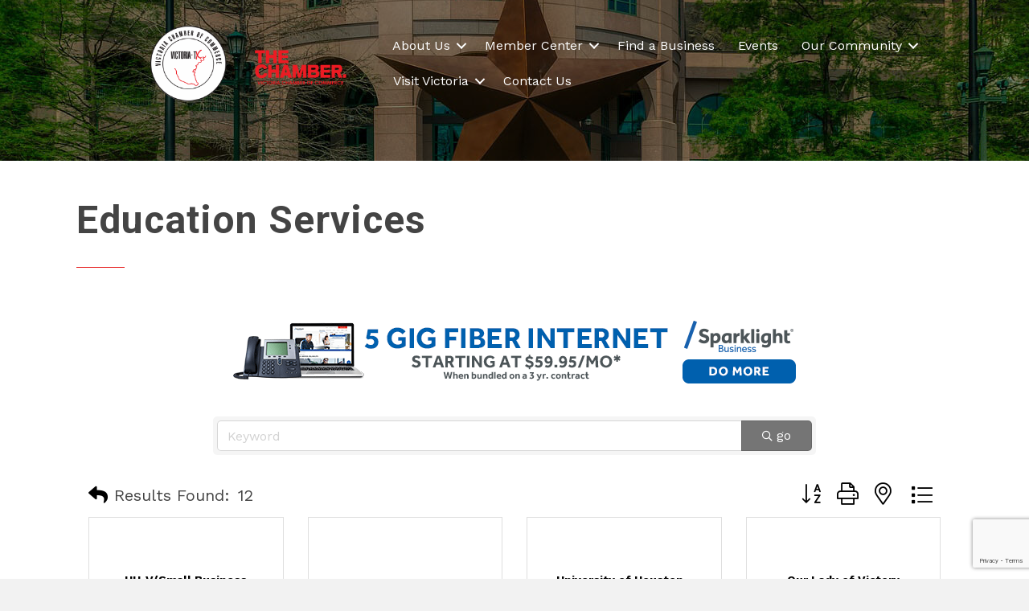

--- FILE ---
content_type: text/html; charset=utf-8
request_url: https://www.google.com/recaptcha/enterprise/anchor?ar=1&k=6LfI_T8rAAAAAMkWHrLP_GfSf3tLy9tKa839wcWa&co=aHR0cHM6Ly9idXNpbmVzcy52aWN0b3JpYWNoYW1iZXIub3JnOjQ0Mw..&hl=en&v=N67nZn4AqZkNcbeMu4prBgzg&size=invisible&anchor-ms=20000&execute-ms=30000&cb=5fviijm9hd22
body_size: 48922
content:
<!DOCTYPE HTML><html dir="ltr" lang="en"><head><meta http-equiv="Content-Type" content="text/html; charset=UTF-8">
<meta http-equiv="X-UA-Compatible" content="IE=edge">
<title>reCAPTCHA</title>
<style type="text/css">
/* cyrillic-ext */
@font-face {
  font-family: 'Roboto';
  font-style: normal;
  font-weight: 400;
  font-stretch: 100%;
  src: url(//fonts.gstatic.com/s/roboto/v48/KFO7CnqEu92Fr1ME7kSn66aGLdTylUAMa3GUBHMdazTgWw.woff2) format('woff2');
  unicode-range: U+0460-052F, U+1C80-1C8A, U+20B4, U+2DE0-2DFF, U+A640-A69F, U+FE2E-FE2F;
}
/* cyrillic */
@font-face {
  font-family: 'Roboto';
  font-style: normal;
  font-weight: 400;
  font-stretch: 100%;
  src: url(//fonts.gstatic.com/s/roboto/v48/KFO7CnqEu92Fr1ME7kSn66aGLdTylUAMa3iUBHMdazTgWw.woff2) format('woff2');
  unicode-range: U+0301, U+0400-045F, U+0490-0491, U+04B0-04B1, U+2116;
}
/* greek-ext */
@font-face {
  font-family: 'Roboto';
  font-style: normal;
  font-weight: 400;
  font-stretch: 100%;
  src: url(//fonts.gstatic.com/s/roboto/v48/KFO7CnqEu92Fr1ME7kSn66aGLdTylUAMa3CUBHMdazTgWw.woff2) format('woff2');
  unicode-range: U+1F00-1FFF;
}
/* greek */
@font-face {
  font-family: 'Roboto';
  font-style: normal;
  font-weight: 400;
  font-stretch: 100%;
  src: url(//fonts.gstatic.com/s/roboto/v48/KFO7CnqEu92Fr1ME7kSn66aGLdTylUAMa3-UBHMdazTgWw.woff2) format('woff2');
  unicode-range: U+0370-0377, U+037A-037F, U+0384-038A, U+038C, U+038E-03A1, U+03A3-03FF;
}
/* math */
@font-face {
  font-family: 'Roboto';
  font-style: normal;
  font-weight: 400;
  font-stretch: 100%;
  src: url(//fonts.gstatic.com/s/roboto/v48/KFO7CnqEu92Fr1ME7kSn66aGLdTylUAMawCUBHMdazTgWw.woff2) format('woff2');
  unicode-range: U+0302-0303, U+0305, U+0307-0308, U+0310, U+0312, U+0315, U+031A, U+0326-0327, U+032C, U+032F-0330, U+0332-0333, U+0338, U+033A, U+0346, U+034D, U+0391-03A1, U+03A3-03A9, U+03B1-03C9, U+03D1, U+03D5-03D6, U+03F0-03F1, U+03F4-03F5, U+2016-2017, U+2034-2038, U+203C, U+2040, U+2043, U+2047, U+2050, U+2057, U+205F, U+2070-2071, U+2074-208E, U+2090-209C, U+20D0-20DC, U+20E1, U+20E5-20EF, U+2100-2112, U+2114-2115, U+2117-2121, U+2123-214F, U+2190, U+2192, U+2194-21AE, U+21B0-21E5, U+21F1-21F2, U+21F4-2211, U+2213-2214, U+2216-22FF, U+2308-230B, U+2310, U+2319, U+231C-2321, U+2336-237A, U+237C, U+2395, U+239B-23B7, U+23D0, U+23DC-23E1, U+2474-2475, U+25AF, U+25B3, U+25B7, U+25BD, U+25C1, U+25CA, U+25CC, U+25FB, U+266D-266F, U+27C0-27FF, U+2900-2AFF, U+2B0E-2B11, U+2B30-2B4C, U+2BFE, U+3030, U+FF5B, U+FF5D, U+1D400-1D7FF, U+1EE00-1EEFF;
}
/* symbols */
@font-face {
  font-family: 'Roboto';
  font-style: normal;
  font-weight: 400;
  font-stretch: 100%;
  src: url(//fonts.gstatic.com/s/roboto/v48/KFO7CnqEu92Fr1ME7kSn66aGLdTylUAMaxKUBHMdazTgWw.woff2) format('woff2');
  unicode-range: U+0001-000C, U+000E-001F, U+007F-009F, U+20DD-20E0, U+20E2-20E4, U+2150-218F, U+2190, U+2192, U+2194-2199, U+21AF, U+21E6-21F0, U+21F3, U+2218-2219, U+2299, U+22C4-22C6, U+2300-243F, U+2440-244A, U+2460-24FF, U+25A0-27BF, U+2800-28FF, U+2921-2922, U+2981, U+29BF, U+29EB, U+2B00-2BFF, U+4DC0-4DFF, U+FFF9-FFFB, U+10140-1018E, U+10190-1019C, U+101A0, U+101D0-101FD, U+102E0-102FB, U+10E60-10E7E, U+1D2C0-1D2D3, U+1D2E0-1D37F, U+1F000-1F0FF, U+1F100-1F1AD, U+1F1E6-1F1FF, U+1F30D-1F30F, U+1F315, U+1F31C, U+1F31E, U+1F320-1F32C, U+1F336, U+1F378, U+1F37D, U+1F382, U+1F393-1F39F, U+1F3A7-1F3A8, U+1F3AC-1F3AF, U+1F3C2, U+1F3C4-1F3C6, U+1F3CA-1F3CE, U+1F3D4-1F3E0, U+1F3ED, U+1F3F1-1F3F3, U+1F3F5-1F3F7, U+1F408, U+1F415, U+1F41F, U+1F426, U+1F43F, U+1F441-1F442, U+1F444, U+1F446-1F449, U+1F44C-1F44E, U+1F453, U+1F46A, U+1F47D, U+1F4A3, U+1F4B0, U+1F4B3, U+1F4B9, U+1F4BB, U+1F4BF, U+1F4C8-1F4CB, U+1F4D6, U+1F4DA, U+1F4DF, U+1F4E3-1F4E6, U+1F4EA-1F4ED, U+1F4F7, U+1F4F9-1F4FB, U+1F4FD-1F4FE, U+1F503, U+1F507-1F50B, U+1F50D, U+1F512-1F513, U+1F53E-1F54A, U+1F54F-1F5FA, U+1F610, U+1F650-1F67F, U+1F687, U+1F68D, U+1F691, U+1F694, U+1F698, U+1F6AD, U+1F6B2, U+1F6B9-1F6BA, U+1F6BC, U+1F6C6-1F6CF, U+1F6D3-1F6D7, U+1F6E0-1F6EA, U+1F6F0-1F6F3, U+1F6F7-1F6FC, U+1F700-1F7FF, U+1F800-1F80B, U+1F810-1F847, U+1F850-1F859, U+1F860-1F887, U+1F890-1F8AD, U+1F8B0-1F8BB, U+1F8C0-1F8C1, U+1F900-1F90B, U+1F93B, U+1F946, U+1F984, U+1F996, U+1F9E9, U+1FA00-1FA6F, U+1FA70-1FA7C, U+1FA80-1FA89, U+1FA8F-1FAC6, U+1FACE-1FADC, U+1FADF-1FAE9, U+1FAF0-1FAF8, U+1FB00-1FBFF;
}
/* vietnamese */
@font-face {
  font-family: 'Roboto';
  font-style: normal;
  font-weight: 400;
  font-stretch: 100%;
  src: url(//fonts.gstatic.com/s/roboto/v48/KFO7CnqEu92Fr1ME7kSn66aGLdTylUAMa3OUBHMdazTgWw.woff2) format('woff2');
  unicode-range: U+0102-0103, U+0110-0111, U+0128-0129, U+0168-0169, U+01A0-01A1, U+01AF-01B0, U+0300-0301, U+0303-0304, U+0308-0309, U+0323, U+0329, U+1EA0-1EF9, U+20AB;
}
/* latin-ext */
@font-face {
  font-family: 'Roboto';
  font-style: normal;
  font-weight: 400;
  font-stretch: 100%;
  src: url(//fonts.gstatic.com/s/roboto/v48/KFO7CnqEu92Fr1ME7kSn66aGLdTylUAMa3KUBHMdazTgWw.woff2) format('woff2');
  unicode-range: U+0100-02BA, U+02BD-02C5, U+02C7-02CC, U+02CE-02D7, U+02DD-02FF, U+0304, U+0308, U+0329, U+1D00-1DBF, U+1E00-1E9F, U+1EF2-1EFF, U+2020, U+20A0-20AB, U+20AD-20C0, U+2113, U+2C60-2C7F, U+A720-A7FF;
}
/* latin */
@font-face {
  font-family: 'Roboto';
  font-style: normal;
  font-weight: 400;
  font-stretch: 100%;
  src: url(//fonts.gstatic.com/s/roboto/v48/KFO7CnqEu92Fr1ME7kSn66aGLdTylUAMa3yUBHMdazQ.woff2) format('woff2');
  unicode-range: U+0000-00FF, U+0131, U+0152-0153, U+02BB-02BC, U+02C6, U+02DA, U+02DC, U+0304, U+0308, U+0329, U+2000-206F, U+20AC, U+2122, U+2191, U+2193, U+2212, U+2215, U+FEFF, U+FFFD;
}
/* cyrillic-ext */
@font-face {
  font-family: 'Roboto';
  font-style: normal;
  font-weight: 500;
  font-stretch: 100%;
  src: url(//fonts.gstatic.com/s/roboto/v48/KFO7CnqEu92Fr1ME7kSn66aGLdTylUAMa3GUBHMdazTgWw.woff2) format('woff2');
  unicode-range: U+0460-052F, U+1C80-1C8A, U+20B4, U+2DE0-2DFF, U+A640-A69F, U+FE2E-FE2F;
}
/* cyrillic */
@font-face {
  font-family: 'Roboto';
  font-style: normal;
  font-weight: 500;
  font-stretch: 100%;
  src: url(//fonts.gstatic.com/s/roboto/v48/KFO7CnqEu92Fr1ME7kSn66aGLdTylUAMa3iUBHMdazTgWw.woff2) format('woff2');
  unicode-range: U+0301, U+0400-045F, U+0490-0491, U+04B0-04B1, U+2116;
}
/* greek-ext */
@font-face {
  font-family: 'Roboto';
  font-style: normal;
  font-weight: 500;
  font-stretch: 100%;
  src: url(//fonts.gstatic.com/s/roboto/v48/KFO7CnqEu92Fr1ME7kSn66aGLdTylUAMa3CUBHMdazTgWw.woff2) format('woff2');
  unicode-range: U+1F00-1FFF;
}
/* greek */
@font-face {
  font-family: 'Roboto';
  font-style: normal;
  font-weight: 500;
  font-stretch: 100%;
  src: url(//fonts.gstatic.com/s/roboto/v48/KFO7CnqEu92Fr1ME7kSn66aGLdTylUAMa3-UBHMdazTgWw.woff2) format('woff2');
  unicode-range: U+0370-0377, U+037A-037F, U+0384-038A, U+038C, U+038E-03A1, U+03A3-03FF;
}
/* math */
@font-face {
  font-family: 'Roboto';
  font-style: normal;
  font-weight: 500;
  font-stretch: 100%;
  src: url(//fonts.gstatic.com/s/roboto/v48/KFO7CnqEu92Fr1ME7kSn66aGLdTylUAMawCUBHMdazTgWw.woff2) format('woff2');
  unicode-range: U+0302-0303, U+0305, U+0307-0308, U+0310, U+0312, U+0315, U+031A, U+0326-0327, U+032C, U+032F-0330, U+0332-0333, U+0338, U+033A, U+0346, U+034D, U+0391-03A1, U+03A3-03A9, U+03B1-03C9, U+03D1, U+03D5-03D6, U+03F0-03F1, U+03F4-03F5, U+2016-2017, U+2034-2038, U+203C, U+2040, U+2043, U+2047, U+2050, U+2057, U+205F, U+2070-2071, U+2074-208E, U+2090-209C, U+20D0-20DC, U+20E1, U+20E5-20EF, U+2100-2112, U+2114-2115, U+2117-2121, U+2123-214F, U+2190, U+2192, U+2194-21AE, U+21B0-21E5, U+21F1-21F2, U+21F4-2211, U+2213-2214, U+2216-22FF, U+2308-230B, U+2310, U+2319, U+231C-2321, U+2336-237A, U+237C, U+2395, U+239B-23B7, U+23D0, U+23DC-23E1, U+2474-2475, U+25AF, U+25B3, U+25B7, U+25BD, U+25C1, U+25CA, U+25CC, U+25FB, U+266D-266F, U+27C0-27FF, U+2900-2AFF, U+2B0E-2B11, U+2B30-2B4C, U+2BFE, U+3030, U+FF5B, U+FF5D, U+1D400-1D7FF, U+1EE00-1EEFF;
}
/* symbols */
@font-face {
  font-family: 'Roboto';
  font-style: normal;
  font-weight: 500;
  font-stretch: 100%;
  src: url(//fonts.gstatic.com/s/roboto/v48/KFO7CnqEu92Fr1ME7kSn66aGLdTylUAMaxKUBHMdazTgWw.woff2) format('woff2');
  unicode-range: U+0001-000C, U+000E-001F, U+007F-009F, U+20DD-20E0, U+20E2-20E4, U+2150-218F, U+2190, U+2192, U+2194-2199, U+21AF, U+21E6-21F0, U+21F3, U+2218-2219, U+2299, U+22C4-22C6, U+2300-243F, U+2440-244A, U+2460-24FF, U+25A0-27BF, U+2800-28FF, U+2921-2922, U+2981, U+29BF, U+29EB, U+2B00-2BFF, U+4DC0-4DFF, U+FFF9-FFFB, U+10140-1018E, U+10190-1019C, U+101A0, U+101D0-101FD, U+102E0-102FB, U+10E60-10E7E, U+1D2C0-1D2D3, U+1D2E0-1D37F, U+1F000-1F0FF, U+1F100-1F1AD, U+1F1E6-1F1FF, U+1F30D-1F30F, U+1F315, U+1F31C, U+1F31E, U+1F320-1F32C, U+1F336, U+1F378, U+1F37D, U+1F382, U+1F393-1F39F, U+1F3A7-1F3A8, U+1F3AC-1F3AF, U+1F3C2, U+1F3C4-1F3C6, U+1F3CA-1F3CE, U+1F3D4-1F3E0, U+1F3ED, U+1F3F1-1F3F3, U+1F3F5-1F3F7, U+1F408, U+1F415, U+1F41F, U+1F426, U+1F43F, U+1F441-1F442, U+1F444, U+1F446-1F449, U+1F44C-1F44E, U+1F453, U+1F46A, U+1F47D, U+1F4A3, U+1F4B0, U+1F4B3, U+1F4B9, U+1F4BB, U+1F4BF, U+1F4C8-1F4CB, U+1F4D6, U+1F4DA, U+1F4DF, U+1F4E3-1F4E6, U+1F4EA-1F4ED, U+1F4F7, U+1F4F9-1F4FB, U+1F4FD-1F4FE, U+1F503, U+1F507-1F50B, U+1F50D, U+1F512-1F513, U+1F53E-1F54A, U+1F54F-1F5FA, U+1F610, U+1F650-1F67F, U+1F687, U+1F68D, U+1F691, U+1F694, U+1F698, U+1F6AD, U+1F6B2, U+1F6B9-1F6BA, U+1F6BC, U+1F6C6-1F6CF, U+1F6D3-1F6D7, U+1F6E0-1F6EA, U+1F6F0-1F6F3, U+1F6F7-1F6FC, U+1F700-1F7FF, U+1F800-1F80B, U+1F810-1F847, U+1F850-1F859, U+1F860-1F887, U+1F890-1F8AD, U+1F8B0-1F8BB, U+1F8C0-1F8C1, U+1F900-1F90B, U+1F93B, U+1F946, U+1F984, U+1F996, U+1F9E9, U+1FA00-1FA6F, U+1FA70-1FA7C, U+1FA80-1FA89, U+1FA8F-1FAC6, U+1FACE-1FADC, U+1FADF-1FAE9, U+1FAF0-1FAF8, U+1FB00-1FBFF;
}
/* vietnamese */
@font-face {
  font-family: 'Roboto';
  font-style: normal;
  font-weight: 500;
  font-stretch: 100%;
  src: url(//fonts.gstatic.com/s/roboto/v48/KFO7CnqEu92Fr1ME7kSn66aGLdTylUAMa3OUBHMdazTgWw.woff2) format('woff2');
  unicode-range: U+0102-0103, U+0110-0111, U+0128-0129, U+0168-0169, U+01A0-01A1, U+01AF-01B0, U+0300-0301, U+0303-0304, U+0308-0309, U+0323, U+0329, U+1EA0-1EF9, U+20AB;
}
/* latin-ext */
@font-face {
  font-family: 'Roboto';
  font-style: normal;
  font-weight: 500;
  font-stretch: 100%;
  src: url(//fonts.gstatic.com/s/roboto/v48/KFO7CnqEu92Fr1ME7kSn66aGLdTylUAMa3KUBHMdazTgWw.woff2) format('woff2');
  unicode-range: U+0100-02BA, U+02BD-02C5, U+02C7-02CC, U+02CE-02D7, U+02DD-02FF, U+0304, U+0308, U+0329, U+1D00-1DBF, U+1E00-1E9F, U+1EF2-1EFF, U+2020, U+20A0-20AB, U+20AD-20C0, U+2113, U+2C60-2C7F, U+A720-A7FF;
}
/* latin */
@font-face {
  font-family: 'Roboto';
  font-style: normal;
  font-weight: 500;
  font-stretch: 100%;
  src: url(//fonts.gstatic.com/s/roboto/v48/KFO7CnqEu92Fr1ME7kSn66aGLdTylUAMa3yUBHMdazQ.woff2) format('woff2');
  unicode-range: U+0000-00FF, U+0131, U+0152-0153, U+02BB-02BC, U+02C6, U+02DA, U+02DC, U+0304, U+0308, U+0329, U+2000-206F, U+20AC, U+2122, U+2191, U+2193, U+2212, U+2215, U+FEFF, U+FFFD;
}
/* cyrillic-ext */
@font-face {
  font-family: 'Roboto';
  font-style: normal;
  font-weight: 900;
  font-stretch: 100%;
  src: url(//fonts.gstatic.com/s/roboto/v48/KFO7CnqEu92Fr1ME7kSn66aGLdTylUAMa3GUBHMdazTgWw.woff2) format('woff2');
  unicode-range: U+0460-052F, U+1C80-1C8A, U+20B4, U+2DE0-2DFF, U+A640-A69F, U+FE2E-FE2F;
}
/* cyrillic */
@font-face {
  font-family: 'Roboto';
  font-style: normal;
  font-weight: 900;
  font-stretch: 100%;
  src: url(//fonts.gstatic.com/s/roboto/v48/KFO7CnqEu92Fr1ME7kSn66aGLdTylUAMa3iUBHMdazTgWw.woff2) format('woff2');
  unicode-range: U+0301, U+0400-045F, U+0490-0491, U+04B0-04B1, U+2116;
}
/* greek-ext */
@font-face {
  font-family: 'Roboto';
  font-style: normal;
  font-weight: 900;
  font-stretch: 100%;
  src: url(//fonts.gstatic.com/s/roboto/v48/KFO7CnqEu92Fr1ME7kSn66aGLdTylUAMa3CUBHMdazTgWw.woff2) format('woff2');
  unicode-range: U+1F00-1FFF;
}
/* greek */
@font-face {
  font-family: 'Roboto';
  font-style: normal;
  font-weight: 900;
  font-stretch: 100%;
  src: url(//fonts.gstatic.com/s/roboto/v48/KFO7CnqEu92Fr1ME7kSn66aGLdTylUAMa3-UBHMdazTgWw.woff2) format('woff2');
  unicode-range: U+0370-0377, U+037A-037F, U+0384-038A, U+038C, U+038E-03A1, U+03A3-03FF;
}
/* math */
@font-face {
  font-family: 'Roboto';
  font-style: normal;
  font-weight: 900;
  font-stretch: 100%;
  src: url(//fonts.gstatic.com/s/roboto/v48/KFO7CnqEu92Fr1ME7kSn66aGLdTylUAMawCUBHMdazTgWw.woff2) format('woff2');
  unicode-range: U+0302-0303, U+0305, U+0307-0308, U+0310, U+0312, U+0315, U+031A, U+0326-0327, U+032C, U+032F-0330, U+0332-0333, U+0338, U+033A, U+0346, U+034D, U+0391-03A1, U+03A3-03A9, U+03B1-03C9, U+03D1, U+03D5-03D6, U+03F0-03F1, U+03F4-03F5, U+2016-2017, U+2034-2038, U+203C, U+2040, U+2043, U+2047, U+2050, U+2057, U+205F, U+2070-2071, U+2074-208E, U+2090-209C, U+20D0-20DC, U+20E1, U+20E5-20EF, U+2100-2112, U+2114-2115, U+2117-2121, U+2123-214F, U+2190, U+2192, U+2194-21AE, U+21B0-21E5, U+21F1-21F2, U+21F4-2211, U+2213-2214, U+2216-22FF, U+2308-230B, U+2310, U+2319, U+231C-2321, U+2336-237A, U+237C, U+2395, U+239B-23B7, U+23D0, U+23DC-23E1, U+2474-2475, U+25AF, U+25B3, U+25B7, U+25BD, U+25C1, U+25CA, U+25CC, U+25FB, U+266D-266F, U+27C0-27FF, U+2900-2AFF, U+2B0E-2B11, U+2B30-2B4C, U+2BFE, U+3030, U+FF5B, U+FF5D, U+1D400-1D7FF, U+1EE00-1EEFF;
}
/* symbols */
@font-face {
  font-family: 'Roboto';
  font-style: normal;
  font-weight: 900;
  font-stretch: 100%;
  src: url(//fonts.gstatic.com/s/roboto/v48/KFO7CnqEu92Fr1ME7kSn66aGLdTylUAMaxKUBHMdazTgWw.woff2) format('woff2');
  unicode-range: U+0001-000C, U+000E-001F, U+007F-009F, U+20DD-20E0, U+20E2-20E4, U+2150-218F, U+2190, U+2192, U+2194-2199, U+21AF, U+21E6-21F0, U+21F3, U+2218-2219, U+2299, U+22C4-22C6, U+2300-243F, U+2440-244A, U+2460-24FF, U+25A0-27BF, U+2800-28FF, U+2921-2922, U+2981, U+29BF, U+29EB, U+2B00-2BFF, U+4DC0-4DFF, U+FFF9-FFFB, U+10140-1018E, U+10190-1019C, U+101A0, U+101D0-101FD, U+102E0-102FB, U+10E60-10E7E, U+1D2C0-1D2D3, U+1D2E0-1D37F, U+1F000-1F0FF, U+1F100-1F1AD, U+1F1E6-1F1FF, U+1F30D-1F30F, U+1F315, U+1F31C, U+1F31E, U+1F320-1F32C, U+1F336, U+1F378, U+1F37D, U+1F382, U+1F393-1F39F, U+1F3A7-1F3A8, U+1F3AC-1F3AF, U+1F3C2, U+1F3C4-1F3C6, U+1F3CA-1F3CE, U+1F3D4-1F3E0, U+1F3ED, U+1F3F1-1F3F3, U+1F3F5-1F3F7, U+1F408, U+1F415, U+1F41F, U+1F426, U+1F43F, U+1F441-1F442, U+1F444, U+1F446-1F449, U+1F44C-1F44E, U+1F453, U+1F46A, U+1F47D, U+1F4A3, U+1F4B0, U+1F4B3, U+1F4B9, U+1F4BB, U+1F4BF, U+1F4C8-1F4CB, U+1F4D6, U+1F4DA, U+1F4DF, U+1F4E3-1F4E6, U+1F4EA-1F4ED, U+1F4F7, U+1F4F9-1F4FB, U+1F4FD-1F4FE, U+1F503, U+1F507-1F50B, U+1F50D, U+1F512-1F513, U+1F53E-1F54A, U+1F54F-1F5FA, U+1F610, U+1F650-1F67F, U+1F687, U+1F68D, U+1F691, U+1F694, U+1F698, U+1F6AD, U+1F6B2, U+1F6B9-1F6BA, U+1F6BC, U+1F6C6-1F6CF, U+1F6D3-1F6D7, U+1F6E0-1F6EA, U+1F6F0-1F6F3, U+1F6F7-1F6FC, U+1F700-1F7FF, U+1F800-1F80B, U+1F810-1F847, U+1F850-1F859, U+1F860-1F887, U+1F890-1F8AD, U+1F8B0-1F8BB, U+1F8C0-1F8C1, U+1F900-1F90B, U+1F93B, U+1F946, U+1F984, U+1F996, U+1F9E9, U+1FA00-1FA6F, U+1FA70-1FA7C, U+1FA80-1FA89, U+1FA8F-1FAC6, U+1FACE-1FADC, U+1FADF-1FAE9, U+1FAF0-1FAF8, U+1FB00-1FBFF;
}
/* vietnamese */
@font-face {
  font-family: 'Roboto';
  font-style: normal;
  font-weight: 900;
  font-stretch: 100%;
  src: url(//fonts.gstatic.com/s/roboto/v48/KFO7CnqEu92Fr1ME7kSn66aGLdTylUAMa3OUBHMdazTgWw.woff2) format('woff2');
  unicode-range: U+0102-0103, U+0110-0111, U+0128-0129, U+0168-0169, U+01A0-01A1, U+01AF-01B0, U+0300-0301, U+0303-0304, U+0308-0309, U+0323, U+0329, U+1EA0-1EF9, U+20AB;
}
/* latin-ext */
@font-face {
  font-family: 'Roboto';
  font-style: normal;
  font-weight: 900;
  font-stretch: 100%;
  src: url(//fonts.gstatic.com/s/roboto/v48/KFO7CnqEu92Fr1ME7kSn66aGLdTylUAMa3KUBHMdazTgWw.woff2) format('woff2');
  unicode-range: U+0100-02BA, U+02BD-02C5, U+02C7-02CC, U+02CE-02D7, U+02DD-02FF, U+0304, U+0308, U+0329, U+1D00-1DBF, U+1E00-1E9F, U+1EF2-1EFF, U+2020, U+20A0-20AB, U+20AD-20C0, U+2113, U+2C60-2C7F, U+A720-A7FF;
}
/* latin */
@font-face {
  font-family: 'Roboto';
  font-style: normal;
  font-weight: 900;
  font-stretch: 100%;
  src: url(//fonts.gstatic.com/s/roboto/v48/KFO7CnqEu92Fr1ME7kSn66aGLdTylUAMa3yUBHMdazQ.woff2) format('woff2');
  unicode-range: U+0000-00FF, U+0131, U+0152-0153, U+02BB-02BC, U+02C6, U+02DA, U+02DC, U+0304, U+0308, U+0329, U+2000-206F, U+20AC, U+2122, U+2191, U+2193, U+2212, U+2215, U+FEFF, U+FFFD;
}

</style>
<link rel="stylesheet" type="text/css" href="https://www.gstatic.com/recaptcha/releases/N67nZn4AqZkNcbeMu4prBgzg/styles__ltr.css">
<script nonce="L1aesMyYsZwoDjrWCpMthw" type="text/javascript">window['__recaptcha_api'] = 'https://www.google.com/recaptcha/enterprise/';</script>
<script type="text/javascript" src="https://www.gstatic.com/recaptcha/releases/N67nZn4AqZkNcbeMu4prBgzg/recaptcha__en.js" nonce="L1aesMyYsZwoDjrWCpMthw">
      
    </script></head>
<body><div id="rc-anchor-alert" class="rc-anchor-alert"></div>
<input type="hidden" id="recaptcha-token" value="[base64]">
<script type="text/javascript" nonce="L1aesMyYsZwoDjrWCpMthw">
      recaptcha.anchor.Main.init("[\x22ainput\x22,[\x22bgdata\x22,\x22\x22,\[base64]/[base64]/[base64]/[base64]/[base64]/[base64]/KGcoTywyNTMsTy5PKSxVRyhPLEMpKTpnKE8sMjUzLEMpLE8pKSxsKSksTykpfSxieT1mdW5jdGlvbihDLE8sdSxsKXtmb3IobD0odT1SKEMpLDApO08+MDtPLS0pbD1sPDw4fFooQyk7ZyhDLHUsbCl9LFVHPWZ1bmN0aW9uKEMsTyl7Qy5pLmxlbmd0aD4xMDQ/[base64]/[base64]/[base64]/[base64]/[base64]/[base64]/[base64]\\u003d\x22,\[base64]\\u003d\\u003d\x22,\x22wpXChMKaSzLDgsOBw4dWw4jDnsKawpdwS0LDscK1IwHChcKkwq50TQZPw7NoBMOnw5DCpsOCH1QBwq4RdsOdwr1tCRVQw6ZpTU3DssKpaR/DhmMXY8OLwrrCp8O9w53DqMODw5lsw5nDr8KcwoxCw63DlcOzwo7CtMOvRhgHw6zCkMOxw6/DlzwfGQdww5/DpsOEBH/DmX/DoMO4eEPCvcOTR8KiwrvDt8Oyw7vCgsKZwrhtw5MtwqZ0w5zDtmjCrXDDonvDicKJw5PDrwRlwqZlQ8KjKsKwIcOqwpPCusK3acKwwop1K353DcKjP8O2w4gbwrZ/V8KlwrAmcjVSw5tPRsKkwr8ww4XDpUlxfBPDgMOVwrHCs8OBFS7CisOUwoUrwrEdw6RAN8OYfXdSHsOAdcKgP8OwMxrCgFEhw4PDvUoRw4Bgwowaw7DCn2A4PcOcwqDDkFgLw6XCnEzCmcK8CH3Dv8OzKUh3V0cBOsKPwqfDpXDCncO2w53DgFXDmcOibj3DhwBrwqN/w75WwoLCjsKcwr8aBMKFTD3Cgj/CqQbChhDDvmcrw4/DqcKiJCIqw60ZbMOQwqQ0c8OIf3h3csOwM8OVS8OgwoDCjF3Cqkg+NMO0JRjCmcKAwobDr1B2wqptHcOoI8OPw4XDqwB8w4TDsm5Ww47CuMKiwqDDhsOuwq3CjVrDsDZXw53CqRHCs8KtElgRw6jDvsKLLl7CncKZw5U4I1rDrl7CvsKhwqLCsTs/wqPCkibCusOhw7MawoAXw73DgA0OIsK1w6jDn2wJC8OPScKFOR7DtMKsVjzCrcKNw7M7wqEOIxHCt8OLwrMvQsOLwr4vacONVcOgC8OCPSZTw5EFwpF7w5vDl2vDjyvCosOPwqTCr8KhOsKzw4XCphnDssOGQcOXaF8rGy8aJMKRwqHCghwJw4zChknCoDjCuBt/woLDhcKCw6diGGstw7bChEHDnMKFJlw+w5duf8KRw5kMwrJxw6HDlFHDgEFcw4UzwrY5w5XDj8OEwr/Dl8KOw5Q3KcKCw4vCiz7DisO3V0PCtVHCpcO9ETDCg8K5akDCuMOtwp08CjoWwp7DqHA7YsO9ScOSwqHChSPCmcKwScOywp/DuAlnCS7CmRvDqMK+wrdCwqjCtMOqwqLDvwXDssKcw5TCvz43wq3ChRvDk8KHIRkNCSDDu8OMdizDsMKTwrcKw7PCjkoGw75sw67CqR/[base64]/[base64]/N8KrwrtxwpHClsKdw5wKwqcKGMKGQGHDlWh5EcKhChp9w53Cr8OKS8OqHURyw6lGbsK5K8KbwrJyw53Cr8ODeAMyw4IUwp7Chi/[base64]/CmMOFwqZMw6PDvMK5TVBAwoPCt8K0wq0BJMOUwqkCw7TDhMKPwq8iw6UJw4XCpsKALhnDrkPDqsOTfUwNwrpZMjfDucK8L8O/w5Jgw5Rewr/DjsK8w5JswofCvsODwq3CrXB8QAPCgMOJwq3DiFA9w5B/[base64]/[base64]/[base64]/CpcKbwqlAwr7Dg8Opw5I0GHrDh8OQw44Vwo9CwoTCri9Xw7tewrLDqENbwrRxHH/[base64]/SjbDvXsxEwM1w5kXw4tGwqnCuH3DmE0jPDbDhMOvX1/[base64]/DpcOcwogiZcOje8KCX8KXTxHCtcK5Ky9KwovDgUFfwo81Gg0PFWcMwqPCqMOHwrvDtMKvwp55w5sJeGUxwoBFZhLCk8Olw6/[base64]/WcKSw7fCoT0ZD8K4w4RIBghcAsKCw4rDn0zDpsOkwrrCtcKKw7LCusKvHMKYRAMaeVHDgMKYw74ObMOgw4DCiifCu8Kcw5rDisKiwrPDssKZwrLDs8O4wolNwoJ+wqzCr8KPZV/Dv8KWLShFw5MGGh0Sw7TCnGPCmkzDj8Onw4kxZmLCmgRTw73CvXfDkcKpLcKjf8K4eT3CpMKFX2zCmH00VcKDZcOew6B7w6dxKjImwpE4w7o7TsK1TsKdwrcgDcO8w4vCoMKlOAhbw4Nww67Drh5iw5fDtcKiED/DmMKow6E+JcOWK8K3wpXCl8OxAcOIUh9XwpAUO8OOf8KUw7nDlRlrwp1sGyF/[base64]/U07Clm7CncK1wpB+GkE0w43CqMO0w5zCoMKfMxYow5ktwqd/GTF6TsKqdB7Dl8OFw7/[base64]/YTPCocOrU8O1wq7DtDrDnHAXw4xnw75pw6ljE8OQHsKkw7QJGkHDmVzCjU/Cs8K4ezhESR0Rw5/DqlhpL8KEw4NCwrQdwo/DiEbDk8O3acKqbcKPOMOGwq8Lwr4rTFwJNEZbwp8zw5ECwrkTcQDCi8KKXcO4w5pywpLClMKmw73Cvj9Bw7nCp8Oge8KywpPDvsK6IX7DiALDkMKiw6LCrcKYYcKIGRzCusO+wrPChxnCs8OJHyjCoMKbSk8Vw68Sw43ClHfDs2/CjcKBw5hDWm/DqlHCrsKTJMOwfcOTY8OlczDDv3RGwqZ/[base64]/wrzCvsOWZ8ONHU/[base64]/CpzDDgWfClEzCmnVowokWZ3YbUsKhwqzDn3nDnSQOw4nCqhnDv8OtaMOGwoB5wpvDvsKiwrUMwq/CtcK8w5xFw6BrwozDkMORw4HCgGPDlhXCncOILTvClsOePMOtwq/[base64]/[base64]/[base64]/Cuz0CwoNyEcKiLcOiwozDtsO6wpsACcKRwp5IfMKeKFQGwpHCrMOLwrfDuDYJSFMwbcKrwrPDij0Yw59dUcOkwotFQsOrw5XDmXxuwq0Nwqlbwq4bwpbDrmfCosK7HC/DvkHDk8O1GEPCvsKSWR7CqMOOSkMUw7/CjHrDs8O+DsKGBT/[base64]/Dh8OwwqLDtzrDm09lcsKDwqvCrcO7w6ZLw6ADw4PCnG3Dpy1/KsOtwoDCj8KuFQtXWsKbw4p9wqDDsn7Ci8KHZB43w5IXwp9ZYMKHYSkUWsOEXcOXw77CmkJXwrNYwqjDimcawqAuw6PDoMKAZsKOw73DsXZJw4NwHCkKw6XDvcK5w4vDmMK/d0vDqEfDjMKeaiJnPEfDpcK3DsO+Uz9EOlk0MlvDnsO4AVlUVAluwrbDoH/DucKpw6Uew5DCtx5nwpYuwpEve1LDjcK8KMO4w77DhcKbKMO4DMOIND49OT5ZD3Z1worComTCvwMraB/[base64]/BMKcw77DigvDlMO4wrzChsKXwpvDj8OywpvDilnDksOWw71AYiFpwprCg8OQw6DDuRQkHRHCiHtmZcKwc8K7w6jCjsOwwrR7wp8RUsO4TnDCjDnDsAPCnMKJO8K1wqM6KcK6Z8O4wo/Dq8OsA8OMXMO1w5PCoEcwUMK4bBTClFTDrGbDtV8xw58tB1TDh8KuwqXDj8KSJMKEKMKuR8K4PcOnQU8Ew7shaBE+wprCvsKSK3/DqcO5LcOrwoRywr0SYcOSwqrDjMKVOMKNNi/DjsKLLyRhcBzCjXgXwq4YwojDjsK2PMKeTMKbw45TwqA7K1NSPg/DpMOFwrXDocKgX25JD8KRNn8Tw6FWBW5zP8OuQsOVAgPCtBjCqCdgw7fClmXDliTCkWJww6FxSi8UIcKYXMKgFyhCBhteHcO5wpbDtzHCisOnw4TDkVbCh8Kqwoo+I2jCvsKmJMKPbSxfw618woXCuMKZwonCoMKWw5hKTsOkw5hja8OIBVx4bDLDtG3CqAnCtMKgw7/Ds8OiwpTChz9oCsOffwfDl8KEwrVaA0jDogbCoU3Cp8OJwo7DrsOrw6BBAkjCsDfCo2lPN8KNwovDgBDCoGHCkWNaH8O3wpQTKicoHMK3wptPw6nCrsOVw7hRwrjDj3gOwqHCujfCrsKvwrdmVUHConDDonnCowzDosO4wocOwqPCrHtdJMO+dA/DijhbJSjCiyzDtcOGw6/CmcOfwr7Dr1TDgmccAsO+wozCpMKrPsOew783wrzDiMKawrZnwoQaw7MPcMOxwqpQWcOZwqs3w75mf8KMw4dnw5vDjXl0wqvDgsKDVF3CjDxkFRzCo8OveMKPw7bCiMOIwpM3OGjCvsO8wp3CjMOmWcKBMkbCmyxUw4dOw6PCh8K3wqbCoMKTV8KYw6Z/w7oJw5bCoMO6bR02Zm5awoZAwqoowofCnMKow6/[base64]/Du8OMYTbDmcOFNMKnwrXCrTrCiMO7BsO/JmnDrktAw7zCq8KgEMOww7/Cu8Kqw7vDny8jw7jCpQcRwoN8wqFiwqDCg8ObcVTCsGk7HQVYTgFjC8OZwrETDsOOw6REw7DCp8KiB8OXwrFpTx8bw6pjCBRBw6w8MMOyLzYvwp/Dg8K9w6gCCcOVOMO4w4XDnMOewplBwoHClcKiWsKvw7jDhmrDgHcKAsOxbCjDok3Dj2AQa1jCgcK7wqM/w79ScsO6QT7ChcOuw4nDk8OiQl/[base64]/[base64]/Lhkvw5rCncO4OGIZw7jDjSLDqHTDsMO7LMOWIQ4xw4zCuHzDiBfCsBBnw6NJa8KGwrbDnE5bwqtmwr82RsO3wrk0HzjDu2XDm8KkwphXL8KUw5Buw6tlw7how7ZSwrQHw4LCkMOIEFrClV96w7gpw6LCv17Dlw5dw7xfwqZkw5wpw4TDhx85TcKUSMOow7/CgcOhw6Unwo3DpMO2woHDkHswwp0Cwr7DqQbCmCjDjX7CjlLCg8OKw5HDtMOWAVpgwrE5woPDpUvCqMO9wp3Cj0cBEwLDgMOEHi5eW8KtOFscwo7CuCfCr8KcSWzCpcOxdsOcw4rCpMK8w6vDj8K1w6jCulJ+w7g5ZcKAwpErwpFZw5/CpC3DkMOPUhnCqMOVRSrDgcOSLHN9DMOef8Kuwo3CqcOKw7TDgWUjIUrDn8KhwrxhwozDpUXCvcOuw7bDuMOuwo8tw7jDpsKNaiLDjx9BDCDDhHZnw5UbGmnDpznCgcK6YDPDmMKLwohdBXtcGcO4FcKSw7XDscKzwrLDvGk+VGvCoMKmeMKjw4xGOE/[base64]/wp5ew5bDiyAVYUp7w5pBwp/CvmNLwqttw7DDmG7Dt8OmCcOowpzDmsKgfsOWw5NSW8KwwrpPwqE8wqXCicOHHFJ3wpXCsMOXw5xJw6jCp1LDrcKyFSDDtgdEwpTCscK4wq9pw6ZCZsK/YTdOOHRtEcKEXsKrwrZ7ED/Ct8OIZy7CgsKywrjDucOkwq4nUsO4d8KxDsO5MUE+w592TAvCssOPw4BSw7VGewJNwovDgTjDuMOZw7tKwqZbXMOiKMKww4oBw7cfwq3DnxHDpMKcNCBfwrbDpxbCgkzCtV/DhQ/[base64]/Cn8KDw7gTwrvDrhnDvMKCeMO2w5gcQsKsw6XCvsKaSg/DmFnClcKQRsOiw6vCrizCjCJVAMOjD8K3wp7DsiLDuMK2wobCrMKtwqkGIBLDnMOfJEMPRcKFwqk4w5Y+wpfCuW5bwoAqwoPChBk2THcdAH7Cm8ONfsK/cSc+w75kScOKwpc4aMKtwqErw4zDt38sG8KHDFFTO8OBXWXChWvCu8OqaA/ClREkwqoMQzICw6rDgQzCtQ1pEFcfw4DDkClOwrBWwpd3w5RFOsKkw4nCt33DrsO2w5LDqsOPw7BxO8OxwpsDw5IKw5woU8ObG8Oyw47DgcKRw53Di3/DpMO5wofDvsKnw6JFc1kWwrDCiUnDi8KZZUNGf8ObYSJmw4TCl8OVw7bDkjlawr0kw74zwpbDgMKCHlQjw77DscOoVcO/w5JcK3HCncKyST9NwrEjSMKuw6DDtSPCsBbCgsOkDhDDncO3w5XCp8O0SlHDjMO9w5csOx/Cl8OnwrxowrbCtg9zYnHDszzCnsOuKB3CjcOAcG9iLcKoNsKfHcKcwq5CwqLDg2hsJ8KRBsOWKsKuJMOKahDCkU3CoWvDnsK4IMOUP8K0w7BgaMKue8O5wpADwoQ9GXpOYMOIVQ7DlsKOwqbDpcONwr/CmMOQZMOfaMOXLcKSJcOpw5NBwoTCnADCiEtPOnvCgsKATHvDhglfa0PDjGg1wr0cFsKpX0/CowlmwpQBwpfClxLDisOaw7B+w5Qvw5UNZWjDssOGwpgYdkZYw4PCqBvCo8O7KsOGIsKiw4fCv01xRlA/KG3Cu0TDgAjDolHDoHASYgAdZ8KEQR/CmHzChU/DksKQw6HDhsOUBsKCw6M9EsOFHsObwrbCmEjCpw9NEsKVwqcWKHhNBkI/[base64]/[base64]/woM+XsO1AQbCrcKeeAdpw6TDtMKzGX1bG8K1wqxWFC9WMcK8QnLCg0/Dj2slBhvDuBF/w4oowqdgMxcPQgrCksO8wqoUVcOlJQ9SGsK6PURDwqcXwr/DqGsbdGjDiCvDrcKoEMKRwrPChVRvW8OCwq4WVsKCBSrDuWoNOjIGOUbCpcOFw57DisOawpfDvcOSSMKaXBcnw5HCtVBmw48desK5XlPCjcKAwpDCgcO/w53DvMOTNcKeAMOuw53CpijCvsKBw7ZRZWhKwqvDqMOxX8KGFcKvGMKXwpYxAUEcHzZDSkzDow/[base64]/Cn3IrbQo7FyXDsGkOPxjDt0nDtwtJD0HCrsKAwrHDusKbwqnCqmsMwrHCrsKbwpdvQ8O6X8Oaw7Mbw5BKwpHDq8OOwr1DAVwxacK+fBs/wqRawqdvXAdTThPCsCzCpsKJwrhTYjEUwr7CocOGw54zw6HCmsOHw5IBRcOLd1bDoyI6fVrDrkvDusOhwoMPwpVSPXVWwprCkDlmWFFTW8OOw5rDhxPDoMONCsOrWgNVW17ChkrCgMOmw6bCixHDk8KxCMKMw5wuwqHDlsOVw7NmOcOSN8ObwrvCnQVvXBnDuxvCln/DhsKZIsOwITJ5w59rfFfCqMKHKcOEw6krw7spw7cbwqfDmsKIwpbDm1oQMC/DkMOzwrPCtcKKwrzCtwxmwoAKwoLDjybDnsOZe8Ohw4DDpMKERcKzDHFiVMO/[base64]/w6pUwpDCo8K3w5EfS8OQw6fCnALCgzfDpx/Ct8OvwoEkw7DDqsOAScOvSMKQwqwPw6QnOy/Dj8KkwrTCrsOXSFTDncO8w6rDrDMYw4cjw5kaw59pP35pw5XDpcKOCDtKw5oIbihDecKUcMOrw7QNS0/CvsO5elLDoUM4DMKgO3rCn8OZDcKLa2N9QFzCr8KyY0UdwqnCkjzCvMOfDz3DoMKtLnhKw6d9wp1Ew7ssw7I0ZcOwcRzDpMK3NcKfIG98w4zCiFbCisK+w5oGw79YTMOXwrUzw5xcw7TCpsOjwqNqTSBvw53DpcKFUsKtfxLCvDllwrzCo8KWwrM/[base64]/DgMKtPgrCoEBgUMK5LsOBR8Knw55lw4QEw4REw4oxKUEdLA3DqXUAwofCuMK8Xh3CiATCl8Oaw49BwoPDowrDqsOnAMOBHAYKAcOvZsKqLhzCrWrDsQlVZcKCwqDDoMKPwo/DjxDDtsO9w5bDnUbCsRtKw74xw6UuwqJuw5LCucKmw5DDjMKTwpI+RjIvNE7Cr8OPwqkHdsOTVEIvw7lmw6LDgsKbw5MUw5F9w6rCkMORw7fDnMOJw5cieQzDohHDq0AQw64bw7s4w4nDiHYVwrMBasKDU8OBw7/ClApdfcKdMMO3wpB/w4pIw6Mbw6jDuW0DwqxpOxdLNsK3OsOcwoTDi1sQQcOwZmhUe1VTEDphw6HCu8Otw6RQw64UWTIVGsKaw5Zlw60swrzCvyF3w4/CtTJAwoPDhy8dLVIwMgBnQSFGw6MoaMKSHMKNDwDCvwDCk8OawqkNYRHDgGJHwqnCpsOJwrbCq8KRw7nDkcO/w7skw43Ct2vChcKwRsKYw5xPw68Cw64LJMKEUEPCok8owobClMK7UAbClkUfw6FRRcObwrTDjhDDs8KeQ1nDl8KYbCbDoMOgPQvCpAzDpm4/W8KPw7sDw6TDjjLCncKmwqPDp8OaNcOAwrVxwqTDrsOOwrhXw4DCrcOpT8OMw5MMe8OIYURYw7LCnsKuwqEsT33CoF/DtCc6RXxxw4fCp8K/wqTDrcKiCMK8w7HDixMwNsKIw6pXw53Ci8OpLSvCuMOUwq3DmhtcwrTCpUpww5w0JsKnwrkGBMOHfcKXLMOJfsOZw4LDiB/CvMOoXDALMljCrsOnT8KPMFo4Qi0xw4xTwphZdMOGwp5mYxRhGcOpRMOww53DtCnCuMO/[base64]/[base64]/w4LDoiHCrRfDrhcgM8O2T8K7wowiVHbDvsK3bMKDwobCmRYWw47DlsKZXy92wrwqUsKkw70Dw4jCqx7Dul/[base64]/w4PDssOOwoDCn3nDrSnDosOqdcKVNRZ9aV3DrznDosK/TlNRZCt2IWPCqzZUeVMMw5HClsKCOMKwIQoQw6nDuXnDmlXCqMOlw7TCtCMrb8Oaw6suVsKfZwzCg1zCgMOcwr45wp/DmHDCgsKFHFZFw5/[base64]/wqTCqcKfw6fDmcO9SQJkw7jCosOLw4VJJ8KmHAzCrMO1w7xdwpIrUinCgcOaLWwHdh/[base64]/DmhVGw7hdDcO+wphYw7fCiFVrwqHDvMKAwql5CcKUwobChlvDl8KLw4NjKQcKwrjCsMOEwrPCgjkzX2AVNWbCqsK4wrXClsOUwpINwqMSw4fCmcOcw6F9QXrCn0rDk29XQXXDuMKLP8KaE1d5w6LDsGk/UyLCjsK/woY7QMO3bAIlPkVIwr1swpHCh8Obw6nDqwcww4zCr8KQw4vCtDV3Hi5Gwr7Dtm9awowgEcK8AMOrXg5swqbDgMOZYwJuaVnCrcO1bzXCncOqWjJudSMtwoVoKh/DgcO1Z8KqwoN5wqTDu8K9bFHDokN2eQtyPsK6w77Ds0DCssKLw6g+VkE1wqI0G8KZf8Kowqh7a3gtQMKgwoAkGlZcNQDDvR7DssOWGMKTw6sgw59Oc8Odw78lAcONwo4uGhPDq8KuV8OBw4DDiMKdwrfCjSzDlMOOw5BhIcO6VcOTPQ/CgTDCu8K7N03DlsKsEsK8JGvDrMO+Jx8Xw7PDnsKCJ8OeYXPCtjnDs8K/wprDghsUfW4Bwospwo8Tw7/[base64]/[base64]/CgEnCuXs8DRgJwqnCh3gNK8KEAcO2YgnDjF5EC8KZw7YkY8OlwrVlf8KywrPChlwMR2FEHysaIsKDw6jCvsKrRsKzwohpw4LCuyLCrylPw5nCg0bCkcOcwqgiwq3DmG/Ci1FHwoUHw7PDvgwtwpgpw5fDikjDtwddMHx+Tj8zwqDCosOTMsKFYyIpR8Kkwo/CssOiwrXCvsOBwq5yISvDrRobw4ImdMOdw5vDo23Dg8Kdw6smwpLCv8OuW0LCosKtw4jCun4uLTbCgsOtwqAiJGxMcMOyw7HCk8ONDUkwwrDCqMOKw6bCrMKJwo8UGcOTSMOfw54Ow5zDumI1aSt0PcODSHzCvcOzc2Q2w4/CtcKCw5x2FRjDqATCi8O9KsOKQivCtjdqw6ggD3/DpMOIdMOPBRJbZcOGFHxTwqoSw7HCt8Ozdj/[base64]/CscOrwp1ew4dTWQDCmmIoT0Nqw5l/ScKKw5gVw6nDoDIFKcO/[base64]/DncOhwq8yfcOPw5bCqmXDgUomwqEvw7x/[base64]/SW/ClcKDw7HDnw3DssO8w7nDqMKhcMKhw7jDoDoYOMOsw6ZhPkAnwoLDiRXDljNDIFHChDHCnkhaPMOrXRwawrEWw7RrwqvCqjXDsgLCu8OsZ0ZORsOWUTLCs2gvCA44wq/CtMKxMEhFCsKFRcKVwoFgwrPDj8KFw7FqOAMvDWwuLcO6Y8K/ccOmXELDiGTDly/Cund/[base64]/DpGvCozTCvMObecOwwoASw5NMfX/Cq1jDnT9IbRfCg3/[base64]/[base64]/[base64]/w5HDg17DkUPDsEI+wq7CiQHDgsKXZ8OzeCN4A1HCmcKUw7RmwqQ/[base64]/CuMKCKMO0WcK1wr9uLMKnfsKHMwN6CcKCw7dSUGjDusO/WMOmSMO5WXXCiMKLw5zCv8OubyTDhSsQwpVyw4/Dt8K+w4Rpw6Jxw7nChcOLwpULw6x8w5Edw4vDmMKAw5HDnFHClcObGWDCvWTDp0PDvS7Ck8OFDcO/HMONw5PCmcKQeTXCqcOmw6EgUkrCo8OCScOXAsOcY8OOTk/CqAvDuzfDhS8ce14VYCY/w7Eew77CmAvDg8K0d2MzIivDssKcw4Uew7FzXgLCncOTwpPDq8OWw7XCpwfDrMOIw7YKwrrDp8O3w69pFQHDtcKKd8K6ZMKIZ8KAOcKfX8KSdDl/Yj/CgFvCl8OWT2bCr8KWw7bCgcOYwqTCugTCqzcaw77CvkYoRCfDulcSw5bCjUnDuA8CQijDiSJ7CcKxw4g3PwrCmsO+MMOcwq3CocK8w6DDtMOfw7k8wphawpHCvA0DMX4ED8K5woZIw7Jhwqcywq/CtcODRMKHI8KRS3t1dlw+wq1yB8KGIMOmWMO0w7Uqw7kuw5/CuBZ4DcO1w6rCnsK6wpknwrjDpUzDqsOlV8OgM1Y3aCXDrsOEw6PDn8K8wobCohzDkUIpwrchBMOiwrTDrGnCmMOOYMOaXgbDnsKBem99w6PCr8K3d2XCoT0Gwq7Dj3MqCHVYAxk7wr1jZQNNw7TCmDl/dWPDoVPCo8O4w6BKw7XDiMOkO8O1w4YZwoHCrkgzw5bDohjCnwc/wpo6w4ViPMKDbMKNBsKVwok6wo/ClX5bw6nDi0F2wrgyw7doDMOrw6g5FsKQKcOhwr9CdsKWOGHCoATClsObw4k4AsKhw5jDhWPCpsKcS8O8MsKdwrx4UDkKw6ROwqDCkcK7wpdcw5kpLUc8OwrCrsKERMK4w4/Ci8KYw65Rw74pCcKoF2XCn8Ohw7vCs8KEwowxNsKAc27CkMK0w53DpCt1I8KgcTLDilbDpsO5ImNjwoR6HcKow4jCuEsoFFJFw47ClgfDvcOUw7DCvRXDgsO3Ig/CtyZtw6wHw6rDjhTCtcO4wo7DmcOPNBl9JcOefEs1w6TDv8OrTyMJw4JKwrrCo8KrOF49NcObwrM5D8KpBQ0fw6rDmsODwqFNTsOaYsKFw7www7ICPMKiw4Q1w6XDgsOPAVLDr8KmwplGwrA+wpTDvcKud3l9McOrBcKBN33DiS3Dt8Kcw7cdwp9lw4HCiVJ/M27CkcK0wrfDiMKTw6XCqQQaMW47w6Epw4HCrEVzLX3CinjDusOXw7nDkTbCu8OVJH/[base64]/wqXCtHrChQbCl8OJEcKeVi1GVyx7w4bDvQ0Jw6LDssKOwozDjDpMGmzCmsOjI8KuwoNGfU5cUsK2FsOGGDtLQXXDscOTdltiwqZdwqo4NcKhw4rDqMOLEMOyw5gmUsODwq7CiT/[base64]/CqmXCosOJYxnCm8OlJABAwqnCmsObwoYFw4fCrA7CkcKNw7powr3DqcKqNsKYw4knXUELAynDg8KvPsOWwrPCu1TDs8KhwonChsKTwrDDpjoiJx7CkjnCvHQ2Mgtew7EmV8KfSUhXw5/[base64]/[base64]/DojxLOhEFw6lrwrY4TMKMXEvDsTRCfmHDlMKZwoZGfMO/csO9wrwvTMK+w5FjCDg/[base64]/[base64]/Dv8Olw5VCwp4GHcOqw7o+RcK1RitgT8OiwpDCqzdiw6zDmEvDhVzDrHjDuMOew5Jyw4zCtljDuQhAwrYRwpLDhcOcwrUgSU/CksKqaDxWY2xWwqxMAWrCt8OAAMKZVG1Nw5F7w6BRZsKMS8OTwoTDi8Kew5vCvX19fMOJKXzCtD5OAgoBwrhSQWoDDcKSN2wZTkVVU2JFUD0yD8OFLQVEw7HDkH/DgsKCw5tWw5HDqxvDpVxxWcKTw4fCqV0YC8K4P2jCm8OMwqwNw47DlWYKworCjMOPw6LDpsOEE8KbwprCmFBuFcOawqxqwoY1wrFiCU8hHlUYKsKPwrfDkMKMTMOCwrzCv2d5w6LCikYKwpBxw4crw7s/UcOiFMOBwo0aKcOiwpcdVB9qwrgOMGJOwrI9PMO9w7PDpzTDksKwwpnCkB7ClzzCtsOKesKQZsKJwqMYwo9WCsKqwrxUGcOywrM4wp/Ctj/DpGx4bxnCuj05AcKYwoXDlcO/RETCr151wrM8w5I8wrrCuj0zeCLDlcOcwoofwp7Dv8K8w5NnCX5MwpXDpcOHwo/DqMKGwoQcWsKVw7XDgMKsUcOdB8OBLyFgfsOMw7TCjFpcwp3DkwU1wpJ+wpHDq31KfMKkJcK3T8KNRsKRw5kJJ8KNGSPDk8OVKcKzw7ssXGbCi8KRw4vDrHrDr1ssVmVuBVMNwonDvWrDrRjDuMOXMWvDhivDnkvCoivCoMKkwr4Pw4E0NmQcwrHCvncIw57DjcO/wqHDhEAMw67DtlQIekUBw7BEGsKjwrvCrTbDuAXDrcOLw5Eswrh/RcODw6vCmggUw4QELAQUw44YDUpheXssw4NgScKQDMKBO14jZcKASxjCo3/Dig3Dl8KiwqjCq8Kqwr9uwoA4bMO0VcKvGiQhwr9zwqRDcw/[base64]/[base64]/DosKswpUyJ8OjZkTDhm8Iwp01V8K4OyJjN8Omw7F+D3vCgWjCiFjCpTbDlmJAw7VXw5vDnDzDly8bw7cvw4DCiSPCosO/[base64]/CuMKvIsKxw6xlw63CtMOUNCtFwrzCtVh9w7JRMm9Iw6/DnwPCh2nDrsO+ah3ClcO8c1pqYAAvwoUHJDwHWcOxclFOHXAwKDZGOcOdFcOLLsOfb8KSwrtoRMOyCMKwe3/DpMKCWjLCpWzDssKPf8KwYT5/[base64]/[base64]/CjsO0woAow5IMI3XDuXnDhn7CrcOYwq7Dpn4Sw5B8UwYVw7zDjTDDsAFdBHTDuhhWw5XDrV/CkcK2wqDDhgPChcOww41nw442wppuworDtcODw7fCkCZjOSNudDJPwpLDosOiw7PDlsKiw5vCiBzCkU9qMS1CacOOY3vCmCc7wrHDgsKMDcOdw4dGRMOVw7TCt8K1wrt4w4jDg8OiwrXDqsK7T8KWagfCgsKRw7bCsDzDpi/Dq8K1wrrDmhddwr8Sw7VmwrzDl8OBcApYagXDsMK+F37CmcKuw7bDh3sUw5nDikjDg8KCwpjCm1HCnhBrG3cpw5TDi1nCiThJfcKIw5p4ETPCqA9UVcOIwpjDmlIiwpnCmcO3NiLCl1zCtMKDd8O8PD/DvMO0RBc2RmgaT1ZDwoHCjD/CnhZzw7jDtDfCsEZyGsKTwqjDgWXDl3oMwqjCncOQJT/[base64]/w7Fzw5bCkMKaHhbDq8OGbMOWw6h9S8KKCSAcw6UCw43CtMKpMhR9wqAxw5DCq0FWw55zHjRtG8KIAznCqcOiwrrDoW3ChAMabG8bYcKkZcOQwoDDiD51e1vCjcOFHcOZX1lJNgZ3w5HDjUsSIVUGw5vDi8KYw5pQw7nDuVE2fioUw5nDqi0kwp/Dt8Orw5MGw40hL2XCisObdsOLwrotJsKzw4FdbCvCucOqf8O6GMOFVj/[base64]/CosOCTMOmHyvDi8O+IWHCt1s7woLChzhFwrNQw6koZUjCmU1nw4xMwqkbwpdXwop4wqtKM0jCq27Co8KYwpbCkcKiwp8DwoBQw78Sw5zCucKaBTYCwrYMwpo+w7XCrgjDhsODQcKpFQLCk3hnUcOpeFwHTcKXw5jDlAvCphsCw4NJwq/DksKywr0ORMKFw5krw7QaByUTw69DeXkFw5zCsAjDhsOuOsKEQMOnN0ULczY6wqfCtMOlwpRifcOKw7Enw6MPwqLDv8OZDnQzdVvDjMOcw7nCgFPCtsO1TsKuKsOLXwXCpsK6XcObSsKnVCzDszgdJnbDv8OMG8KZw43DrcOlJcOYwpJTw7Q2wpLCkCBFMVzDvn/[base64]/wqjCj3/Cl8Kmw5rDlHDCucOKwp7CscK1ZsOdSy7Ci8OgFsKeWDZaQVxbSiDCr0lPw5DDpnLDr0/CncKyLMODSVpdMm7DicK8w7QgHXrCh8O4wrTDssKmw4QkbcOvwpNTb8KrNcOGeMOFw6HDu8OuNk3Csht8LVgFwrsQa8OAXjoCbMOKwrDDkMOIw6dsZcOiwoLDh3Yhw4TDgsKmw6LCuMKTw6pWwrjCmQnDpQPCu8OOwqDCpcOlwpHCiMOywo/[base64]/DljPCpwhwfMKUwqfDsGJIDzzCggMSGcK0K8KdB8KaH0/DuRANwrDCo8O8DXnCoHJqccOuJcKSwpgcUyPDvQ5JwqnCjDdaw4PClBIFccKGSsOkO3bCt8OtwoTCsyLDgVYQBsO2woLDusOzFRPCs8KQOsO9wrQgYG/Dq1Asw4PDt2pXw65twrsFwrrDs8KTw73Cqj4Nwp/CqQAIGcKTOQ40fsOkB004woofw6swMD7DkFXCocKqw4VZw5HDocOLw61QwrMsw4F2wp7DqsONdsOxRQgfNX/DisK3wpJ2wpHDvMKdw7QLSB8WVlc6wptWWsOQwq0zcMKlZiV4wqXCrsO6w7HDpFJnwowRwp3ChzLDkSR5AMK6w6rDtMKkw6IsbQPDrHXDhsKlw54xwrw7wrIywo1nwp9wYSjDpm5QZBlVFcKUYyPDicKzJ07DvWIbJ1Z/w4Eew5fCsywBw607HCXChTRhw7fCnTRow7TDkUTDgDE1M8Opw7zDn1owwqLDvGJCw4xODcKeS8K8M8KZBcKGc8KQJkZTw7x0w7/DkgY+JiUmwqbCusKVMSxBwp3DtW8Pwpkdw5/CjAfCpyfCjCTDosO1RsKHw65gwqo0w5gbPcOaw7LCoklZNMKAe0bDshDDrMO3cgbCsCJBSRxbQMKQJgYgwpU2wpjDk2tpw5/Do8OEw5/[base64]/wp46Y8KIw47DvsOqVF0+Fw7DmcKiwpnDiWvCk8OhVMK2IzvDs8K7ARTChQ0IGRNqWcKvwo/[base64]\\u003d\\u003d\x22],null,[\x22conf\x22,null,\x226LfI_T8rAAAAAMkWHrLP_GfSf3tLy9tKa839wcWa\x22,0,null,null,null,1,[21,125,63,73,95,87,41,43,42,83,102,105,109,121],[7059694,789],0,null,null,null,null,0,null,0,null,700,1,null,0,\[base64]/76lBhmnigkZhAoZnOKMAhnM8xEZ\x22,0,0,null,null,1,null,0,0,null,null,null,0],\x22https://business.victoriachamber.org:443\x22,null,[3,1,1],null,null,null,1,3600,[\x22https://www.google.com/intl/en/policies/privacy/\x22,\x22https://www.google.com/intl/en/policies/terms/\x22],\x22NlRzpsutvVSN+FPqucUI8jOpGxQHyjUdkAvm53ZjU6w\\u003d\x22,1,0,null,1,1769827464620,0,0,[132,71,206,15],null,[5,19,174,124,169],\x22RC-3P_QdE1_EkcpFg\x22,null,null,null,null,null,\x220dAFcWeA6dGOFcZqHYhpWhL4-PAgJNM8g-YiFFyACJ0EXRxgFN4ycsybeaa0Na4CPXPbFmF54TZM0kd1wugBwAoqXGA3xImQsWQQ\x22,1769910264781]");
    </script></body></html>

--- FILE ---
content_type: text/plain
request_url: https://www.google-analytics.com/j/collect?v=1&_v=j102&a=1461910421&t=pageview&_s=1&dl=https%3A%2F%2Fbusiness.victoriachamber.org%2Flist%2Fcategory%2Feducation-services-9442&ul=en-us%40posix&dt=Education%20Services%20Category%20%7C%20Victoria%20Chamber%20of%20Commerce&sr=1280x720&vp=1280x720&_u=IEBAAEABAAAAACAAI~&jid=930721729&gjid=1303654235&cid=329162124.1769823864&tid=UA-62106103-1&_gid=241150950.1769823864&_r=1&_slc=1&z=891183697
body_size: -455
content:
2,cG-PS36XPEXSD